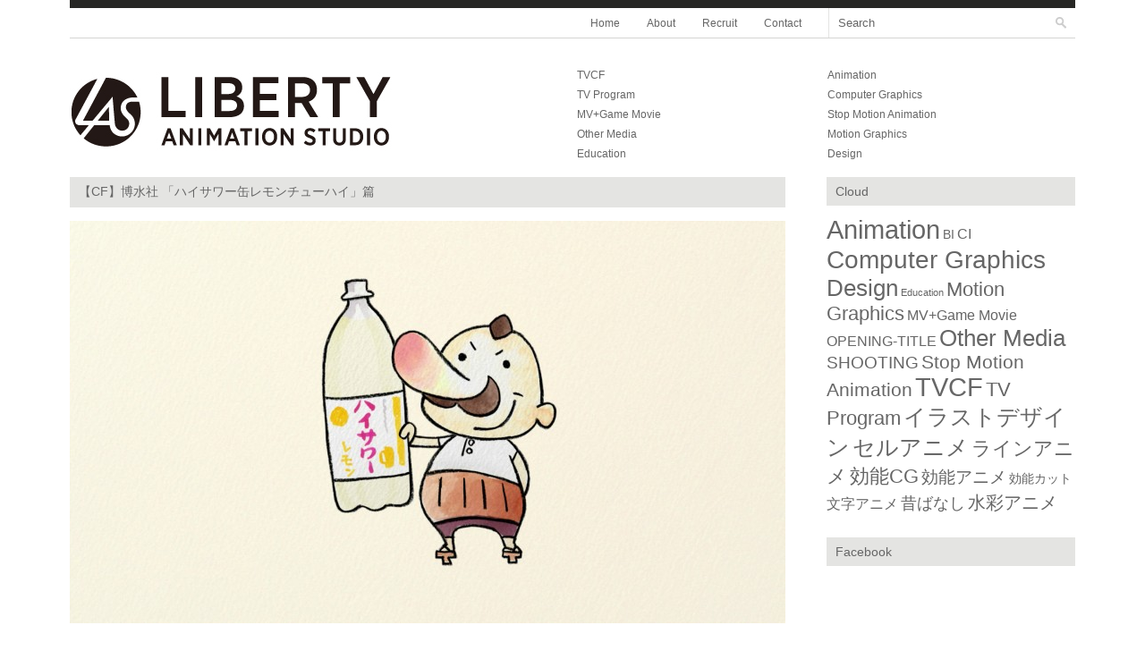

--- FILE ---
content_type: text/html; charset=UTF-8
request_url: https://liberty-anime.co.jp/%E5%8D%9A%E6%B0%B4%E7%A4%BE%E3%80%8C%E3%83%8F%E3%82%A4%E3%82%B5%E3%83%AF%E3%83%BC%E7%BC%B6%E3%83%AC%E3%83%A2%E3%83%B3%E3%83%81%E3%83%A5%E3%83%BC%E3%83%8F%E3%82%A4%E3%80%8D/
body_size: 7054
content:
<!DOCTYPE html PUBLIC "-//W3C//DTD XHTML 1.0 Transitional//EN" "http://www.w3.org/TR/xhtml1/DTD/xhtml1-transitional.dtd">
<html xmlns="http://www.w3.org/1999/xhtml" xmlns:v="urn:schemas-microsoft-com:vml">
<head> 
            
  <link rel="stylesheet" href="https://liberty-anime.co.jp/wp/wp-content/themes/fontfolioresponsive-las/style.css?2026121_2005" type="text/css" media="screen" title="no title" charset="utf-8"/>
  <meta name="viewport" content="width=device-width, initial-scale=1, maximum-scale=1">
  <!--[if lt IE 9]>
          <script src="https://css3-mediaqueries-js.googlecode.com/svn/trunk/css3-mediaqueries.js"></script>
  <![endif]-->    
  <script src="//ajax.googleapis.com/ajax/libs/jquery/1.7.1/jquery.min.js" type="text/javascript"></script>
  
		<!-- All in One SEO 4.4.3 - aioseo.com -->
		<title>【CF】博水社 「ハイサワー缶レモンチューハイ」篇 | LIBERTY ANIMATION STUDIO</title>
		<meta name="description" content="キャラクター（水彩）アニメーション製作" />
		<meta name="robots" content="max-image-preview:large" />
		<link rel="canonical" href="https://liberty-anime.co.jp/%e5%8d%9a%e6%b0%b4%e7%a4%be%e3%80%8c%e3%83%8f%e3%82%a4%e3%82%b5%e3%83%af%e3%83%bc%e7%bc%b6%e3%83%ac%e3%83%a2%e3%83%b3%e3%83%81%e3%83%a5%e3%83%bc%e3%83%8f%e3%82%a4%e3%80%8d/" />
		<meta name="generator" content="All in One SEO (AIOSEO) 4.4.3" />
		<meta property="og:locale" content="ja_JP" />
		<meta property="og:site_name" content="LIBERTY ANIMATION STUDIO |" />
		<meta property="og:type" content="article" />
		<meta property="og:title" content="【CF】博水社 「ハイサワー缶レモンチューハイ」篇 | LIBERTY ANIMATION STUDIO" />
		<meta property="og:description" content="キャラクター（水彩）アニメーション製作" />
		<meta property="og:url" content="https://liberty-anime.co.jp/%e5%8d%9a%e6%b0%b4%e7%a4%be%e3%80%8c%e3%83%8f%e3%82%a4%e3%82%b5%e3%83%af%e3%83%bc%e7%bc%b6%e3%83%ac%e3%83%a2%e3%83%b3%e3%83%81%e3%83%a5%e3%83%bc%e3%83%8f%e3%82%a4%e3%80%8d/" />
		<meta property="og:image" content="https://liberty-anime.co.jp/wp/wp-content/uploads/2013/12/logo.jpg" />
		<meta property="og:image:secure_url" content="https://liberty-anime.co.jp/wp/wp-content/uploads/2013/12/logo.jpg" />
		<meta property="og:image:width" content="360" />
		<meta property="og:image:height" content="102" />
		<meta property="article:published_time" content="2013-01-04T22:44:13+00:00" />
		<meta property="article:modified_time" content="2014-01-07T04:31:24+00:00" />
		<meta name="twitter:card" content="summary_large_image" />
		<meta name="twitter:title" content="【CF】博水社 「ハイサワー缶レモンチューハイ」篇 | LIBERTY ANIMATION STUDIO" />
		<meta name="twitter:description" content="キャラクター（水彩）アニメーション製作" />
		<meta name="twitter:image" content="https://liberty-anime.co.jp/wp/wp-content/uploads/2013/12/logo.jpg" />
		<script type="application/ld+json" class="aioseo-schema">
			{"@context":"https:\/\/schema.org","@graph":[{"@type":"BlogPosting","@id":"https:\/\/liberty-anime.co.jp\/%e5%8d%9a%e6%b0%b4%e7%a4%be%e3%80%8c%e3%83%8f%e3%82%a4%e3%82%b5%e3%83%af%e3%83%bc%e7%bc%b6%e3%83%ac%e3%83%a2%e3%83%b3%e3%83%81%e3%83%a5%e3%83%bc%e3%83%8f%e3%82%a4%e3%80%8d\/#blogposting","name":"\u3010CF\u3011\u535a\u6c34\u793e \u300c\u30cf\u30a4\u30b5\u30ef\u30fc\u7f36\u30ec\u30e2\u30f3\u30c1\u30e5\u30fc\u30cf\u30a4\u300d\u7bc7 | LIBERTY ANIMATION STUDIO","headline":"\u3010CF\u3011\u535a\u6c34\u793e \u300c\u30cf\u30a4\u30b5\u30ef\u30fc\u7f36\u30ec\u30e2\u30f3\u30c1\u30e5\u30fc\u30cf\u30a4\u300d\u7bc7","author":{"@id":"https:\/\/liberty-anime.co.jp\/author\/hyoue\/#author"},"publisher":{"@id":"https:\/\/liberty-anime.co.jp\/#organization"},"image":{"@type":"ImageObject","url":"https:\/\/liberty-anime.co.jp\/wp\/wp-content\/uploads\/2013\/01\/hisawer_2.jpg","width":1920,"height":1080},"datePublished":"2013-01-05T07:44:13+09:00","dateModified":"2014-01-07T13:31:24+09:00","inLanguage":"ja","mainEntityOfPage":{"@id":"https:\/\/liberty-anime.co.jp\/%e5%8d%9a%e6%b0%b4%e7%a4%be%e3%80%8c%e3%83%8f%e3%82%a4%e3%82%b5%e3%83%af%e3%83%bc%e7%bc%b6%e3%83%ac%e3%83%a2%e3%83%b3%e3%83%81%e3%83%a5%e3%83%bc%e3%83%8f%e3%82%a4%e3%80%8d\/#webpage"},"isPartOf":{"@id":"https:\/\/liberty-anime.co.jp\/%e5%8d%9a%e6%b0%b4%e7%a4%be%e3%80%8c%e3%83%8f%e3%82%a4%e3%82%b5%e3%83%af%e3%83%bc%e7%bc%b6%e3%83%ac%e3%83%a2%e3%83%b3%e3%83%81%e3%83%a5%e3%83%bc%e3%83%8f%e3%82%a4%e3%80%8d\/#webpage"},"articleSection":"Animation, TVCF, Animation, TVCF, \u6c34\u5f69\u30a2\u30cb\u30e1"},{"@type":"BreadcrumbList","@id":"https:\/\/liberty-anime.co.jp\/%e5%8d%9a%e6%b0%b4%e7%a4%be%e3%80%8c%e3%83%8f%e3%82%a4%e3%82%b5%e3%83%af%e3%83%bc%e7%bc%b6%e3%83%ac%e3%83%a2%e3%83%b3%e3%83%81%e3%83%a5%e3%83%bc%e3%83%8f%e3%82%a4%e3%80%8d\/#breadcrumblist","itemListElement":[{"@type":"ListItem","@id":"https:\/\/liberty-anime.co.jp\/#listItem","position":1,"item":{"@type":"WebPage","@id":"https:\/\/liberty-anime.co.jp\/","name":"\u30db\u30fc\u30e0","url":"https:\/\/liberty-anime.co.jp\/"},"nextItem":"https:\/\/liberty-anime.co.jp\/%e5%8d%9a%e6%b0%b4%e7%a4%be%e3%80%8c%e3%83%8f%e3%82%a4%e3%82%b5%e3%83%af%e3%83%bc%e7%bc%b6%e3%83%ac%e3%83%a2%e3%83%b3%e3%83%81%e3%83%a5%e3%83%bc%e3%83%8f%e3%82%a4%e3%80%8d\/#listItem"},{"@type":"ListItem","@id":"https:\/\/liberty-anime.co.jp\/%e5%8d%9a%e6%b0%b4%e7%a4%be%e3%80%8c%e3%83%8f%e3%82%a4%e3%82%b5%e3%83%af%e3%83%bc%e7%bc%b6%e3%83%ac%e3%83%a2%e3%83%b3%e3%83%81%e3%83%a5%e3%83%bc%e3%83%8f%e3%82%a4%e3%80%8d\/#listItem","position":2,"item":{"@type":"WebPage","@id":"https:\/\/liberty-anime.co.jp\/%e5%8d%9a%e6%b0%b4%e7%a4%be%e3%80%8c%e3%83%8f%e3%82%a4%e3%82%b5%e3%83%af%e3%83%bc%e7%bc%b6%e3%83%ac%e3%83%a2%e3%83%b3%e3%83%81%e3%83%a5%e3%83%bc%e3%83%8f%e3%82%a4%e3%80%8d\/","name":"\u3010CF\u3011\u535a\u6c34\u793e \u300c\u30cf\u30a4\u30b5\u30ef\u30fc\u7f36\u30ec\u30e2\u30f3\u30c1\u30e5\u30fc\u30cf\u30a4\u300d\u7bc7","description":"\u30ad\u30e3\u30e9\u30af\u30bf\u30fc\uff08\u6c34\u5f69\uff09\u30a2\u30cb\u30e1\u30fc\u30b7\u30e7\u30f3\u88fd\u4f5c","url":"https:\/\/liberty-anime.co.jp\/%e5%8d%9a%e6%b0%b4%e7%a4%be%e3%80%8c%e3%83%8f%e3%82%a4%e3%82%b5%e3%83%af%e3%83%bc%e7%bc%b6%e3%83%ac%e3%83%a2%e3%83%b3%e3%83%81%e3%83%a5%e3%83%bc%e3%83%8f%e3%82%a4%e3%80%8d\/"},"previousItem":"https:\/\/liberty-anime.co.jp\/#listItem"}]},{"@type":"Organization","@id":"https:\/\/liberty-anime.co.jp\/#organization","name":"LIBERTY ANIMATION STUDIO","url":"https:\/\/liberty-anime.co.jp\/","logo":{"@type":"ImageObject","url":"https:\/\/liberty-anime.co.jp\/wp\/wp-content\/uploads\/2013\/12\/logo.jpg","@id":"https:\/\/liberty-anime.co.jp\/#organizationLogo","width":360,"height":102},"image":{"@id":"https:\/\/liberty-anime.co.jp\/#organizationLogo"}},{"@type":"Person","@id":"https:\/\/liberty-anime.co.jp\/author\/hyoue\/#author","url":"https:\/\/liberty-anime.co.jp\/author\/hyoue\/","name":"hyoue","image":{"@type":"ImageObject","@id":"https:\/\/liberty-anime.co.jp\/%e5%8d%9a%e6%b0%b4%e7%a4%be%e3%80%8c%e3%83%8f%e3%82%a4%e3%82%b5%e3%83%af%e3%83%bc%e7%bc%b6%e3%83%ac%e3%83%a2%e3%83%b3%e3%83%81%e3%83%a5%e3%83%bc%e3%83%8f%e3%82%a4%e3%80%8d\/#authorImage","url":"https:\/\/secure.gravatar.com\/avatar\/3bec6eb56523a178ab12770742feb6a8?s=96&d=mm&r=g","width":96,"height":96,"caption":"hyoue"}},{"@type":"WebPage","@id":"https:\/\/liberty-anime.co.jp\/%e5%8d%9a%e6%b0%b4%e7%a4%be%e3%80%8c%e3%83%8f%e3%82%a4%e3%82%b5%e3%83%af%e3%83%bc%e7%bc%b6%e3%83%ac%e3%83%a2%e3%83%b3%e3%83%81%e3%83%a5%e3%83%bc%e3%83%8f%e3%82%a4%e3%80%8d\/#webpage","url":"https:\/\/liberty-anime.co.jp\/%e5%8d%9a%e6%b0%b4%e7%a4%be%e3%80%8c%e3%83%8f%e3%82%a4%e3%82%b5%e3%83%af%e3%83%bc%e7%bc%b6%e3%83%ac%e3%83%a2%e3%83%b3%e3%83%81%e3%83%a5%e3%83%bc%e3%83%8f%e3%82%a4%e3%80%8d\/","name":"\u3010CF\u3011\u535a\u6c34\u793e \u300c\u30cf\u30a4\u30b5\u30ef\u30fc\u7f36\u30ec\u30e2\u30f3\u30c1\u30e5\u30fc\u30cf\u30a4\u300d\u7bc7 | LIBERTY ANIMATION STUDIO","description":"\u30ad\u30e3\u30e9\u30af\u30bf\u30fc\uff08\u6c34\u5f69\uff09\u30a2\u30cb\u30e1\u30fc\u30b7\u30e7\u30f3\u88fd\u4f5c","inLanguage":"ja","isPartOf":{"@id":"https:\/\/liberty-anime.co.jp\/#website"},"breadcrumb":{"@id":"https:\/\/liberty-anime.co.jp\/%e5%8d%9a%e6%b0%b4%e7%a4%be%e3%80%8c%e3%83%8f%e3%82%a4%e3%82%b5%e3%83%af%e3%83%bc%e7%bc%b6%e3%83%ac%e3%83%a2%e3%83%b3%e3%83%81%e3%83%a5%e3%83%bc%e3%83%8f%e3%82%a4%e3%80%8d\/#breadcrumblist"},"author":{"@id":"https:\/\/liberty-anime.co.jp\/author\/hyoue\/#author"},"creator":{"@id":"https:\/\/liberty-anime.co.jp\/author\/hyoue\/#author"},"image":{"@type":"ImageObject","url":"https:\/\/liberty-anime.co.jp\/wp\/wp-content\/uploads\/2013\/01\/hisawer_2.jpg","@id":"https:\/\/liberty-anime.co.jp\/#mainImage","width":1920,"height":1080},"primaryImageOfPage":{"@id":"https:\/\/liberty-anime.co.jp\/%e5%8d%9a%e6%b0%b4%e7%a4%be%e3%80%8c%e3%83%8f%e3%82%a4%e3%82%b5%e3%83%af%e3%83%bc%e7%bc%b6%e3%83%ac%e3%83%a2%e3%83%b3%e3%83%81%e3%83%a5%e3%83%bc%e3%83%8f%e3%82%a4%e3%80%8d\/#mainImage"},"datePublished":"2013-01-05T07:44:13+09:00","dateModified":"2014-01-07T13:31:24+09:00"},{"@type":"WebSite","@id":"https:\/\/liberty-anime.co.jp\/#website","url":"https:\/\/liberty-anime.co.jp\/","name":"LIBERTY ANIMATION STUDIO","inLanguage":"ja","publisher":{"@id":"https:\/\/liberty-anime.co.jp\/#organization"}}]}
		</script>
		<!-- All in One SEO -->

<script type="text/javascript">
window._wpemojiSettings = {"baseUrl":"https:\/\/s.w.org\/images\/core\/emoji\/14.0.0\/72x72\/","ext":".png","svgUrl":"https:\/\/s.w.org\/images\/core\/emoji\/14.0.0\/svg\/","svgExt":".svg","source":{"concatemoji":"https:\/\/liberty-anime.co.jp\/wp\/wp-includes\/js\/wp-emoji-release.min.js?ver=d268fd11d09279d022af0c3ccd0baa98"}};
/*! This file is auto-generated */
!function(e,a,t){var n,r,o,i=a.createElement("canvas"),p=i.getContext&&i.getContext("2d");function s(e,t){p.clearRect(0,0,i.width,i.height),p.fillText(e,0,0);e=i.toDataURL();return p.clearRect(0,0,i.width,i.height),p.fillText(t,0,0),e===i.toDataURL()}function c(e){var t=a.createElement("script");t.src=e,t.defer=t.type="text/javascript",a.getElementsByTagName("head")[0].appendChild(t)}for(o=Array("flag","emoji"),t.supports={everything:!0,everythingExceptFlag:!0},r=0;r<o.length;r++)t.supports[o[r]]=function(e){if(p&&p.fillText)switch(p.textBaseline="top",p.font="600 32px Arial",e){case"flag":return s("\ud83c\udff3\ufe0f\u200d\u26a7\ufe0f","\ud83c\udff3\ufe0f\u200b\u26a7\ufe0f")?!1:!s("\ud83c\uddfa\ud83c\uddf3","\ud83c\uddfa\u200b\ud83c\uddf3")&&!s("\ud83c\udff4\udb40\udc67\udb40\udc62\udb40\udc65\udb40\udc6e\udb40\udc67\udb40\udc7f","\ud83c\udff4\u200b\udb40\udc67\u200b\udb40\udc62\u200b\udb40\udc65\u200b\udb40\udc6e\u200b\udb40\udc67\u200b\udb40\udc7f");case"emoji":return!s("\ud83e\udef1\ud83c\udffb\u200d\ud83e\udef2\ud83c\udfff","\ud83e\udef1\ud83c\udffb\u200b\ud83e\udef2\ud83c\udfff")}return!1}(o[r]),t.supports.everything=t.supports.everything&&t.supports[o[r]],"flag"!==o[r]&&(t.supports.everythingExceptFlag=t.supports.everythingExceptFlag&&t.supports[o[r]]);t.supports.everythingExceptFlag=t.supports.everythingExceptFlag&&!t.supports.flag,t.DOMReady=!1,t.readyCallback=function(){t.DOMReady=!0},t.supports.everything||(n=function(){t.readyCallback()},a.addEventListener?(a.addEventListener("DOMContentLoaded",n,!1),e.addEventListener("load",n,!1)):(e.attachEvent("onload",n),a.attachEvent("onreadystatechange",function(){"complete"===a.readyState&&t.readyCallback()})),(e=t.source||{}).concatemoji?c(e.concatemoji):e.wpemoji&&e.twemoji&&(c(e.twemoji),c(e.wpemoji)))}(window,document,window._wpemojiSettings);
</script>
<style type="text/css">
img.wp-smiley,
img.emoji {
	display: inline !important;
	border: none !important;
	box-shadow: none !important;
	height: 1em !important;
	width: 1em !important;
	margin: 0 0.07em !important;
	vertical-align: -0.1em !important;
	background: none !important;
	padding: 0 !important;
}
</style>
	<link rel='stylesheet' id='wp-block-library-css' href='https://liberty-anime.co.jp/wp/wp-includes/css/dist/block-library/style.min.css?ver=d268fd11d09279d022af0c3ccd0baa98' type='text/css' media='all' />
<link rel='stylesheet' id='classic-theme-styles-css' href='https://liberty-anime.co.jp/wp/wp-includes/css/classic-themes.min.css?ver=d268fd11d09279d022af0c3ccd0baa98' type='text/css' media='all' />
<style id='global-styles-inline-css' type='text/css'>
body{--wp--preset--color--black: #000000;--wp--preset--color--cyan-bluish-gray: #abb8c3;--wp--preset--color--white: #ffffff;--wp--preset--color--pale-pink: #f78da7;--wp--preset--color--vivid-red: #cf2e2e;--wp--preset--color--luminous-vivid-orange: #ff6900;--wp--preset--color--luminous-vivid-amber: #fcb900;--wp--preset--color--light-green-cyan: #7bdcb5;--wp--preset--color--vivid-green-cyan: #00d084;--wp--preset--color--pale-cyan-blue: #8ed1fc;--wp--preset--color--vivid-cyan-blue: #0693e3;--wp--preset--color--vivid-purple: #9b51e0;--wp--preset--gradient--vivid-cyan-blue-to-vivid-purple: linear-gradient(135deg,rgba(6,147,227,1) 0%,rgb(155,81,224) 100%);--wp--preset--gradient--light-green-cyan-to-vivid-green-cyan: linear-gradient(135deg,rgb(122,220,180) 0%,rgb(0,208,130) 100%);--wp--preset--gradient--luminous-vivid-amber-to-luminous-vivid-orange: linear-gradient(135deg,rgba(252,185,0,1) 0%,rgba(255,105,0,1) 100%);--wp--preset--gradient--luminous-vivid-orange-to-vivid-red: linear-gradient(135deg,rgba(255,105,0,1) 0%,rgb(207,46,46) 100%);--wp--preset--gradient--very-light-gray-to-cyan-bluish-gray: linear-gradient(135deg,rgb(238,238,238) 0%,rgb(169,184,195) 100%);--wp--preset--gradient--cool-to-warm-spectrum: linear-gradient(135deg,rgb(74,234,220) 0%,rgb(151,120,209) 20%,rgb(207,42,186) 40%,rgb(238,44,130) 60%,rgb(251,105,98) 80%,rgb(254,248,76) 100%);--wp--preset--gradient--blush-light-purple: linear-gradient(135deg,rgb(255,206,236) 0%,rgb(152,150,240) 100%);--wp--preset--gradient--blush-bordeaux: linear-gradient(135deg,rgb(254,205,165) 0%,rgb(254,45,45) 50%,rgb(107,0,62) 100%);--wp--preset--gradient--luminous-dusk: linear-gradient(135deg,rgb(255,203,112) 0%,rgb(199,81,192) 50%,rgb(65,88,208) 100%);--wp--preset--gradient--pale-ocean: linear-gradient(135deg,rgb(255,245,203) 0%,rgb(182,227,212) 50%,rgb(51,167,181) 100%);--wp--preset--gradient--electric-grass: linear-gradient(135deg,rgb(202,248,128) 0%,rgb(113,206,126) 100%);--wp--preset--gradient--midnight: linear-gradient(135deg,rgb(2,3,129) 0%,rgb(40,116,252) 100%);--wp--preset--duotone--dark-grayscale: url('#wp-duotone-dark-grayscale');--wp--preset--duotone--grayscale: url('#wp-duotone-grayscale');--wp--preset--duotone--purple-yellow: url('#wp-duotone-purple-yellow');--wp--preset--duotone--blue-red: url('#wp-duotone-blue-red');--wp--preset--duotone--midnight: url('#wp-duotone-midnight');--wp--preset--duotone--magenta-yellow: url('#wp-duotone-magenta-yellow');--wp--preset--duotone--purple-green: url('#wp-duotone-purple-green');--wp--preset--duotone--blue-orange: url('#wp-duotone-blue-orange');--wp--preset--font-size--small: 13px;--wp--preset--font-size--medium: 20px;--wp--preset--font-size--large: 36px;--wp--preset--font-size--x-large: 42px;--wp--preset--spacing--20: 0.44rem;--wp--preset--spacing--30: 0.67rem;--wp--preset--spacing--40: 1rem;--wp--preset--spacing--50: 1.5rem;--wp--preset--spacing--60: 2.25rem;--wp--preset--spacing--70: 3.38rem;--wp--preset--spacing--80: 5.06rem;--wp--preset--shadow--natural: 6px 6px 9px rgba(0, 0, 0, 0.2);--wp--preset--shadow--deep: 12px 12px 50px rgba(0, 0, 0, 0.4);--wp--preset--shadow--sharp: 6px 6px 0px rgba(0, 0, 0, 0.2);--wp--preset--shadow--outlined: 6px 6px 0px -3px rgba(255, 255, 255, 1), 6px 6px rgba(0, 0, 0, 1);--wp--preset--shadow--crisp: 6px 6px 0px rgba(0, 0, 0, 1);}:where(.is-layout-flex){gap: 0.5em;}body .is-layout-flow > .alignleft{float: left;margin-inline-start: 0;margin-inline-end: 2em;}body .is-layout-flow > .alignright{float: right;margin-inline-start: 2em;margin-inline-end: 0;}body .is-layout-flow > .aligncenter{margin-left: auto !important;margin-right: auto !important;}body .is-layout-constrained > .alignleft{float: left;margin-inline-start: 0;margin-inline-end: 2em;}body .is-layout-constrained > .alignright{float: right;margin-inline-start: 2em;margin-inline-end: 0;}body .is-layout-constrained > .aligncenter{margin-left: auto !important;margin-right: auto !important;}body .is-layout-constrained > :where(:not(.alignleft):not(.alignright):not(.alignfull)){max-width: var(--wp--style--global--content-size);margin-left: auto !important;margin-right: auto !important;}body .is-layout-constrained > .alignwide{max-width: var(--wp--style--global--wide-size);}body .is-layout-flex{display: flex;}body .is-layout-flex{flex-wrap: wrap;align-items: center;}body .is-layout-flex > *{margin: 0;}:where(.wp-block-columns.is-layout-flex){gap: 2em;}.has-black-color{color: var(--wp--preset--color--black) !important;}.has-cyan-bluish-gray-color{color: var(--wp--preset--color--cyan-bluish-gray) !important;}.has-white-color{color: var(--wp--preset--color--white) !important;}.has-pale-pink-color{color: var(--wp--preset--color--pale-pink) !important;}.has-vivid-red-color{color: var(--wp--preset--color--vivid-red) !important;}.has-luminous-vivid-orange-color{color: var(--wp--preset--color--luminous-vivid-orange) !important;}.has-luminous-vivid-amber-color{color: var(--wp--preset--color--luminous-vivid-amber) !important;}.has-light-green-cyan-color{color: var(--wp--preset--color--light-green-cyan) !important;}.has-vivid-green-cyan-color{color: var(--wp--preset--color--vivid-green-cyan) !important;}.has-pale-cyan-blue-color{color: var(--wp--preset--color--pale-cyan-blue) !important;}.has-vivid-cyan-blue-color{color: var(--wp--preset--color--vivid-cyan-blue) !important;}.has-vivid-purple-color{color: var(--wp--preset--color--vivid-purple) !important;}.has-black-background-color{background-color: var(--wp--preset--color--black) !important;}.has-cyan-bluish-gray-background-color{background-color: var(--wp--preset--color--cyan-bluish-gray) !important;}.has-white-background-color{background-color: var(--wp--preset--color--white) !important;}.has-pale-pink-background-color{background-color: var(--wp--preset--color--pale-pink) !important;}.has-vivid-red-background-color{background-color: var(--wp--preset--color--vivid-red) !important;}.has-luminous-vivid-orange-background-color{background-color: var(--wp--preset--color--luminous-vivid-orange) !important;}.has-luminous-vivid-amber-background-color{background-color: var(--wp--preset--color--luminous-vivid-amber) !important;}.has-light-green-cyan-background-color{background-color: var(--wp--preset--color--light-green-cyan) !important;}.has-vivid-green-cyan-background-color{background-color: var(--wp--preset--color--vivid-green-cyan) !important;}.has-pale-cyan-blue-background-color{background-color: var(--wp--preset--color--pale-cyan-blue) !important;}.has-vivid-cyan-blue-background-color{background-color: var(--wp--preset--color--vivid-cyan-blue) !important;}.has-vivid-purple-background-color{background-color: var(--wp--preset--color--vivid-purple) !important;}.has-black-border-color{border-color: var(--wp--preset--color--black) !important;}.has-cyan-bluish-gray-border-color{border-color: var(--wp--preset--color--cyan-bluish-gray) !important;}.has-white-border-color{border-color: var(--wp--preset--color--white) !important;}.has-pale-pink-border-color{border-color: var(--wp--preset--color--pale-pink) !important;}.has-vivid-red-border-color{border-color: var(--wp--preset--color--vivid-red) !important;}.has-luminous-vivid-orange-border-color{border-color: var(--wp--preset--color--luminous-vivid-orange) !important;}.has-luminous-vivid-amber-border-color{border-color: var(--wp--preset--color--luminous-vivid-amber) !important;}.has-light-green-cyan-border-color{border-color: var(--wp--preset--color--light-green-cyan) !important;}.has-vivid-green-cyan-border-color{border-color: var(--wp--preset--color--vivid-green-cyan) !important;}.has-pale-cyan-blue-border-color{border-color: var(--wp--preset--color--pale-cyan-blue) !important;}.has-vivid-cyan-blue-border-color{border-color: var(--wp--preset--color--vivid-cyan-blue) !important;}.has-vivid-purple-border-color{border-color: var(--wp--preset--color--vivid-purple) !important;}.has-vivid-cyan-blue-to-vivid-purple-gradient-background{background: var(--wp--preset--gradient--vivid-cyan-blue-to-vivid-purple) !important;}.has-light-green-cyan-to-vivid-green-cyan-gradient-background{background: var(--wp--preset--gradient--light-green-cyan-to-vivid-green-cyan) !important;}.has-luminous-vivid-amber-to-luminous-vivid-orange-gradient-background{background: var(--wp--preset--gradient--luminous-vivid-amber-to-luminous-vivid-orange) !important;}.has-luminous-vivid-orange-to-vivid-red-gradient-background{background: var(--wp--preset--gradient--luminous-vivid-orange-to-vivid-red) !important;}.has-very-light-gray-to-cyan-bluish-gray-gradient-background{background: var(--wp--preset--gradient--very-light-gray-to-cyan-bluish-gray) !important;}.has-cool-to-warm-spectrum-gradient-background{background: var(--wp--preset--gradient--cool-to-warm-spectrum) !important;}.has-blush-light-purple-gradient-background{background: var(--wp--preset--gradient--blush-light-purple) !important;}.has-blush-bordeaux-gradient-background{background: var(--wp--preset--gradient--blush-bordeaux) !important;}.has-luminous-dusk-gradient-background{background: var(--wp--preset--gradient--luminous-dusk) !important;}.has-pale-ocean-gradient-background{background: var(--wp--preset--gradient--pale-ocean) !important;}.has-electric-grass-gradient-background{background: var(--wp--preset--gradient--electric-grass) !important;}.has-midnight-gradient-background{background: var(--wp--preset--gradient--midnight) !important;}.has-small-font-size{font-size: var(--wp--preset--font-size--small) !important;}.has-medium-font-size{font-size: var(--wp--preset--font-size--medium) !important;}.has-large-font-size{font-size: var(--wp--preset--font-size--large) !important;}.has-x-large-font-size{font-size: var(--wp--preset--font-size--x-large) !important;}
.wp-block-navigation a:where(:not(.wp-element-button)){color: inherit;}
:where(.wp-block-columns.is-layout-flex){gap: 2em;}
.wp-block-pullquote{font-size: 1.5em;line-height: 1.6;}
</style>
<link rel='stylesheet' id='contact-form-7-css' href='https://liberty-anime.co.jp/wp/wp-content/plugins/contact-form-7/includes/css/styles.css?ver=5.7.7' type='text/css' media='all' />
<link rel='stylesheet' id='cf7msm_styles-css' href='https://liberty-anime.co.jp/wp/wp-content/plugins/contact-form-7-multi-step-module/resources/cf7msm.css?ver=4.3.1' type='text/css' media='all' />
<script type='text/javascript' src='https://liberty-anime.co.jp/wp/wp-includes/js/jquery/jquery.min.js?ver=3.6.4' id='jquery-core-js'></script>
<script type='text/javascript' src='https://liberty-anime.co.jp/wp/wp-includes/js/jquery/jquery-migrate.min.js?ver=3.4.0' id='jquery-migrate-js'></script>
<link rel="https://api.w.org/" href="https://liberty-anime.co.jp/wp-json/" /><link rel="alternate" type="application/json" href="https://liberty-anime.co.jp/wp-json/wp/v2/posts/295" /><link rel="EditURI" type="application/rsd+xml" title="RSD" href="https://liberty-anime.co.jp/wp/xmlrpc.php?rsd" />
<link rel="alternate" type="application/json+oembed" href="https://liberty-anime.co.jp/wp-json/oembed/1.0/embed?url=https%3A%2F%2Fliberty-anime.co.jp%2F%25e5%258d%259a%25e6%25b0%25b4%25e7%25a4%25be%25e3%2580%258c%25e3%2583%258f%25e3%2582%25a4%25e3%2582%25b5%25e3%2583%25af%25e3%2583%25bc%25e7%25bc%25b6%25e3%2583%25ac%25e3%2583%25a2%25e3%2583%25b3%25e3%2583%2581%25e3%2583%25a5%25e3%2583%25bc%25e3%2583%258f%25e3%2582%25a4%25e3%2580%258d%2F" />
<link rel="alternate" type="text/xml+oembed" href="https://liberty-anime.co.jp/wp-json/oembed/1.0/embed?url=https%3A%2F%2Fliberty-anime.co.jp%2F%25e5%258d%259a%25e6%25b0%25b4%25e7%25a4%25be%25e3%2580%258c%25e3%2583%258f%25e3%2582%25a4%25e3%2582%25b5%25e3%2583%25af%25e3%2583%25bc%25e7%25bc%25b6%25e3%2583%25ac%25e3%2583%25a2%25e3%2583%25b3%25e3%2583%2581%25e3%2583%25a5%25e3%2583%25bc%25e3%2583%258f%25e3%2582%25a4%25e3%2580%258d%2F&#038;format=xml" />
<!-- All in one Favicon 4.7 --><link rel="shortcut icon" href="https://liberty-anime.co.jp/wp/wp-content/uploads/2013/12/blk_al_L.ico" />
</head>

<body data-rsssl=1>
<div id="fb-root"></div>
<script>(function(d, s, id) {
  var js, fjs = d.getElementsByTagName(s)[0];
  if (d.getElementById(id)) return;
  js = d.createElement(s); js.id = id;
  js.src = "//connect.facebook.net/en_US/all.js#xfbml=1";
  fjs.parentNode.insertBefore(js, fjs);
}(document, 'script', 'facebook-jssdk'));</script>

        <div id="main_container">
    <div id="header_top">
        <div class="header_top_border"></div>

        <div class="search">
          <form role="search" method="get" id="searchform" action="https://liberty-anime.co.jp/">
          <input type="text" value="Search" name="s" id="s" onclick="if(this.value == 'Search') this.value='';" onblur="if(this.value == '') this.value='Search';" /> 
          <INPUT TYPE="image" SRC="https://liberty-anime.co.jp/wp/wp-content/themes/fontfolioresponsive-las/images/search-icon.png" class="search_icon" BORDER="0" ALT="Submit Form">
          <input type="hidden" value="-2" name="cat" />
          <input type="hidden" value="post" name="post_type" />
          </form>
        </div>

        <div class="menu_cont">
            <ul id="menu" class="menu"><li id="menu-item-5" class="menu-item menu-item-type-custom menu-item-object-custom menu-item-home menu-item-5"><a href="https://liberty-anime.co.jp/">Home</a></li>
<li id="menu-item-17" class="menu-item menu-item-type-post_type menu-item-object-page menu-item-17"><a href="https://liberty-anime.co.jp/about/">About</a></li>
<li id="menu-item-15" class="menu-item menu-item-type-post_type menu-item-object-page menu-item-15"><a href="https://liberty-anime.co.jp/recruit/">Recruit</a></li>
<li id="menu-item-16" class="menu-item menu-item-type-post_type menu-item-object-page menu-item-16"><a href="https://liberty-anime.co.jp/contact/">Contact</a></li>
</ul>        </div><!--//menu_cont-->        
        <div class="clear"></div>
    </div><!--//header_top-->

    <div id="header">
                  <a href="https://liberty-anime.co.jp"><img src="https://liberty-anime.co.jp/wp/wp-content/uploads/2013/12/logo.jpg" class="logo" /></a>
        
        <div class="mobile_menu_cont">
            <ul id="menu" class="menu"><li class="menu-item menu-item-type-custom menu-item-object-custom menu-item-home menu-item-5"><a href="https://liberty-anime.co.jp/">Home</a></li>
<li class="menu-item menu-item-type-post_type menu-item-object-page menu-item-17"><a href="https://liberty-anime.co.jp/about/">About</a></li>
<li class="menu-item menu-item-type-post_type menu-item-object-page menu-item-15"><a href="https://liberty-anime.co.jp/recruit/">Recruit</a></li>
<li class="menu-item menu-item-type-post_type menu-item-object-page menu-item-16"><a href="https://liberty-anime.co.jp/contact/">Contact</a></li>
</ul>        </div><!--//mobile_menu_cont-->

        <div id="header_menu">
            <ul id="menu" class="menu"><li id="menu-item-31" class="menu-item menu-item-type-taxonomy menu-item-object-category current-post-ancestor current-menu-parent current-post-parent menu-item-31"><a href="https://liberty-anime.co.jp/category/tvcf/">TVCF</a></li>
<li id="menu-item-23" class="menu-item menu-item-type-taxonomy menu-item-object-category current-post-ancestor current-menu-parent current-post-parent menu-item-23"><a href="https://liberty-anime.co.jp/category/animation/">Animation</a></li>
<li id="menu-item-30" class="menu-item menu-item-type-taxonomy menu-item-object-category menu-item-30"><a href="https://liberty-anime.co.jp/category/tv-program/">TV Program</a></li>
<li id="menu-item-25" class="menu-item menu-item-type-taxonomy menu-item-object-category menu-item-25"><a href="https://liberty-anime.co.jp/category/computer-graphics/">Computer Graphics</a></li>
<li id="menu-item-28" class="menu-item menu-item-type-taxonomy menu-item-object-category menu-item-28"><a href="https://liberty-anime.co.jp/category/mv/">MV+Game Movie</a></li>
<li id="menu-item-29" class="menu-item menu-item-type-taxonomy menu-item-object-category menu-item-29"><a href="https://liberty-anime.co.jp/category/stop-motion-animation/">Stop Motion Animation</a></li>
<li id="menu-item-27" class="menu-item menu-item-type-taxonomy menu-item-object-category menu-item-27"><a href="https://liberty-anime.co.jp/category/other-media/">Other Media</a></li>
<li id="menu-item-26" class="menu-item menu-item-type-taxonomy menu-item-object-category menu-item-26"><a href="https://liberty-anime.co.jp/category/motion-graphics/">Motion Graphics</a></li>
<li id="menu-item-2185" class="menu-item menu-item-type-taxonomy menu-item-object-category menu-item-2185"><a href="https://liberty-anime.co.jp/category/education/">Education</a></li>
<li id="menu-item-2184" class="menu-item menu-item-type-taxonomy menu-item-object-category menu-item-2184"><a href="https://liberty-anime.co.jp/category/design/">Design</a></li>
</ul>            <div class="clear"></div>
        </div><!--//header_menu-->
        <div class="clear"></div>
    </div><!--//header-->

    <div id="content">


        <div id="single_left">

            
          

                <h1>【CF】博水社 「ハイサワー缶レモンチューハイ」篇</h1>

                

                <div class="single_content">

                <p><img decoding="async" class="alignnone size-large wp-image-554" alt="hisawer_1" src="https://liberty-anime.co.jp/wp/wp-content/uploads/2013/01/hisawer_1-800x450.jpg" width="800" height="450" srcset="https://liberty-anime.co.jp/wp/wp-content/uploads/2013/01/hisawer_1-800x450.jpg 800w, https://liberty-anime.co.jp/wp/wp-content/uploads/2013/01/hisawer_1-150x84.jpg 150w, https://liberty-anime.co.jp/wp/wp-content/uploads/2013/01/hisawer_1-300x168.jpg 300w, https://liberty-anime.co.jp/wp/wp-content/uploads/2013/01/hisawer_1.jpg 1920w" sizes="(max-width: 800px) 100vw, 800px" /><img decoding="async" loading="lazy" class="alignnone size-large wp-image-555" alt="hisawer_2" src="https://liberty-anime.co.jp/wp/wp-content/uploads/2013/01/hisawer_2-800x450.jpg" width="800" height="450" srcset="https://liberty-anime.co.jp/wp/wp-content/uploads/2013/01/hisawer_2-800x450.jpg 800w, https://liberty-anime.co.jp/wp/wp-content/uploads/2013/01/hisawer_2-150x84.jpg 150w, https://liberty-anime.co.jp/wp/wp-content/uploads/2013/01/hisawer_2-300x168.jpg 300w, https://liberty-anime.co.jp/wp/wp-content/uploads/2013/01/hisawer_2.jpg 1920w" sizes="(max-width: 800px) 100vw, 800px" /> <img decoding="async" loading="lazy" class="alignnone size-large wp-image-556" alt="hisawer_3" src="https://liberty-anime.co.jp/wp/wp-content/uploads/2013/01/hisawer_3-800x450.jpg" width="800" height="450" srcset="https://liberty-anime.co.jp/wp/wp-content/uploads/2013/01/hisawer_3-800x450.jpg 800w, https://liberty-anime.co.jp/wp/wp-content/uploads/2013/01/hisawer_3-150x84.jpg 150w, https://liberty-anime.co.jp/wp/wp-content/uploads/2013/01/hisawer_3-300x168.jpg 300w, https://liberty-anime.co.jp/wp/wp-content/uploads/2013/01/hisawer_3.jpg 1920w" sizes="(max-width: 800px) 100vw, 800px" /> <img decoding="async" loading="lazy" class="alignnone size-large wp-image-557" alt="hisawer_4" src="https://liberty-anime.co.jp/wp/wp-content/uploads/2013/01/hisawer_4-800x450.jpg" width="800" height="450" srcset="https://liberty-anime.co.jp/wp/wp-content/uploads/2013/01/hisawer_4-800x450.jpg 800w, https://liberty-anime.co.jp/wp/wp-content/uploads/2013/01/hisawer_4-150x84.jpg 150w, https://liberty-anime.co.jp/wp/wp-content/uploads/2013/01/hisawer_4-300x168.jpg 300w, https://liberty-anime.co.jp/wp/wp-content/uploads/2013/01/hisawer_4.jpg 1920w" sizes="(max-width: 800px) 100vw, 800px" /> <img decoding="async" loading="lazy" class="alignnone size-large wp-image-558" alt="hisawer_5" src="https://liberty-anime.co.jp/wp/wp-content/uploads/2013/01/hisawer_5-800x450.jpg" width="800" height="450" srcset="https://liberty-anime.co.jp/wp/wp-content/uploads/2013/01/hisawer_5-800x450.jpg 800w, https://liberty-anime.co.jp/wp/wp-content/uploads/2013/01/hisawer_5-150x84.jpg 150w, https://liberty-anime.co.jp/wp/wp-content/uploads/2013/01/hisawer_5-300x168.jpg 300w, https://liberty-anime.co.jp/wp/wp-content/uploads/2013/01/hisawer_5.jpg 1920w" sizes="(max-width: 800px) 100vw, 800px" /> <img decoding="async" loading="lazy" class="alignnone size-large wp-image-559" alt="hisawer_6" src="https://liberty-anime.co.jp/wp/wp-content/uploads/2013/01/hisawer_6-800x450.jpg" width="800" height="450" srcset="https://liberty-anime.co.jp/wp/wp-content/uploads/2013/01/hisawer_6-800x450.jpg 800w, https://liberty-anime.co.jp/wp/wp-content/uploads/2013/01/hisawer_6-150x84.jpg 150w, https://liberty-anime.co.jp/wp/wp-content/uploads/2013/01/hisawer_6-300x168.jpg 300w, https://liberty-anime.co.jp/wp/wp-content/uploads/2013/01/hisawer_6.jpg 1920w" sizes="(max-width: 800px) 100vw, 800px" /> <img decoding="async" loading="lazy" class="alignnone size-large wp-image-560" alt="hisawer_7" src="https://liberty-anime.co.jp/wp/wp-content/uploads/2013/01/hisawer_7-800x450.jpg" width="800" height="450" srcset="https://liberty-anime.co.jp/wp/wp-content/uploads/2013/01/hisawer_7-800x450.jpg 800w, https://liberty-anime.co.jp/wp/wp-content/uploads/2013/01/hisawer_7-150x84.jpg 150w, https://liberty-anime.co.jp/wp/wp-content/uploads/2013/01/hisawer_7-300x168.jpg 300w, https://liberty-anime.co.jp/wp/wp-content/uploads/2013/01/hisawer_7.jpg 1920w" sizes="(max-width: 800px) 100vw, 800px" /> <img decoding="async" loading="lazy" class="alignnone size-large wp-image-561" alt="hisawer_8" src="https://liberty-anime.co.jp/wp/wp-content/uploads/2013/01/hisawer_8-800x450.jpg" width="800" height="450" srcset="https://liberty-anime.co.jp/wp/wp-content/uploads/2013/01/hisawer_8-800x450.jpg 800w, https://liberty-anime.co.jp/wp/wp-content/uploads/2013/01/hisawer_8-150x84.jpg 150w, https://liberty-anime.co.jp/wp/wp-content/uploads/2013/01/hisawer_8-300x168.jpg 300w, https://liberty-anime.co.jp/wp/wp-content/uploads/2013/01/hisawer_8.jpg 1920w" sizes="(max-width: 800px) 100vw, 800px" /> キャラクター（水彩）アニメーション製作</p>

                </div><!--//single_content-->

                

                <br /><br />

                

                
            

            
        </div><!--//single_left-->

        

                <div id="sidebar">

             
            
                        <div class="side_box">
                <h3>Cloud</h3>
                <a href="https://liberty-anime.co.jp/tag/animation/" class="tag-cloud-link tag-link-36 tag-link-position-1" style="font-size: 22pt;" aria-label="Animation (332個の項目)">Animation</a>
<a href="https://liberty-anime.co.jp/tag/bi/" class="tag-cloud-link tag-link-25 tag-link-position-2" style="font-size: 10.539215686275pt;" aria-label="BI (6個の項目)">BI</a>
<a href="https://liberty-anime.co.jp/tag/ci/" class="tag-cloud-link tag-link-24 tag-link-position-3" style="font-size: 11.843137254902pt;" aria-label="CI (10個の項目)">CI</a>
<a href="https://liberty-anime.co.jp/tag/computer-graphics/" class="tag-cloud-link tag-link-33 tag-link-position-4" style="font-size: 21.245098039216pt;" aria-label="Computer Graphics (255個の項目)">Computer Graphics</a>
<a href="https://liberty-anime.co.jp/tag/design/" class="tag-cloud-link tag-link-14 tag-link-position-5" style="font-size: 19.735294117647pt;" aria-label="Design (154個の項目)">Design</a>
<a href="https://liberty-anime.co.jp/tag/education/" class="tag-cloud-link tag-link-40 tag-link-position-6" style="font-size: 8pt;" aria-label="Education (2個の項目)">Education</a>
<a href="https://liberty-anime.co.jp/tag/motion-graphics/" class="tag-cloud-link tag-link-32 tag-link-position-7" style="font-size: 16.647058823529pt;" aria-label="Motion Graphics (54個の項目)">Motion Graphics</a>
<a href="https://liberty-anime.co.jp/tag/mvgame-movie/" class="tag-cloud-link tag-link-13 tag-link-position-8" style="font-size: 12.323529411765pt;" aria-label="MV+Game Movie (12個の項目)">MV+Game Movie</a>
<a href="https://liberty-anime.co.jp/tag/opening-title/" class="tag-cloud-link tag-link-26 tag-link-position-9" style="font-size: 12.117647058824pt;" aria-label="OPENING-TITLE (11個の項目)">OPENING-TITLE</a>
<a href="https://liberty-anime.co.jp/tag/other-media/" class="tag-cloud-link tag-link-34 tag-link-position-10" style="font-size: 19.254901960784pt;" aria-label="Other Media (132個の項目)">Other Media</a>
<a href="https://liberty-anime.co.jp/tag/shooting/" class="tag-cloud-link tag-link-22 tag-link-position-11" style="font-size: 13.901960784314pt;" aria-label="SHOOTING (21個の項目)">SHOOTING</a>
<a href="https://liberty-anime.co.jp/tag/stop-motion-animation/" class="tag-cloud-link tag-link-38 tag-link-position-12" style="font-size: 15.686274509804pt;" aria-label="Stop Motion Animation (39個の項目)">Stop Motion Animation</a>
<a href="https://liberty-anime.co.jp/tag/tvcf/" class="tag-cloud-link tag-link-31 tag-link-position-13" style="font-size: 21.862745098039pt;" aria-label="TVCF (314個の項目)">TVCF</a>
<a href="https://liberty-anime.co.jp/tag/tv-program/" class="tag-cloud-link tag-link-35 tag-link-position-14" style="font-size: 16.852941176471pt;" aria-label="TV Program (58個の項目)">TV Program</a>
<a href="https://liberty-anime.co.jp/tag/%e3%82%a4%e3%83%a9%e3%82%b9%e3%83%88%e3%83%87%e3%82%b6%e3%82%a4%e3%83%b3/" class="tag-cloud-link tag-link-21 tag-link-position-15" style="font-size: 18.980392156863pt;" aria-label="イラストデザイン (118個の項目)">イラストデザイン</a>
<a href="https://liberty-anime.co.jp/tag/%e3%82%bb%e3%83%ab%e3%82%a2%e3%83%8b%e3%83%a1/" class="tag-cloud-link tag-link-18 tag-link-position-16" style="font-size: 18.43137254902pt;" aria-label="セルアニメ (98個の項目)">セルアニメ</a>
<a href="https://liberty-anime.co.jp/tag/%e3%83%a9%e3%82%a4%e3%83%b3%e3%82%a2%e3%83%8b%e3%83%a1/" class="tag-cloud-link tag-link-16 tag-link-position-17" style="font-size: 16.303921568627pt;" aria-label="ラインアニメ (48個の項目)">ラインアニメ</a>
<a href="https://liberty-anime.co.jp/tag/%e5%8a%b9%e8%83%bdcg/" class="tag-cloud-link tag-link-19 tag-link-position-18" style="font-size: 16.509803921569pt;" aria-label="効能CG (51個の項目)">効能CG</a>
<a href="https://liberty-anime.co.jp/tag/%e5%8a%b9%e8%83%bd%e3%82%a2%e3%83%8b%e3%83%a1/" class="tag-cloud-link tag-link-20 tag-link-position-19" style="font-size: 14.039215686275pt;" aria-label="効能アニメ (22個の項目)">効能アニメ</a>
<a href="https://liberty-anime.co.jp/tag/%e5%8a%b9%e8%83%bd%e3%82%ab%e3%83%83%e3%83%88/" class="tag-cloud-link tag-link-15 tag-link-position-20" style="font-size: 10.539215686275pt;" aria-label="効能カット (6個の項目)">効能カット</a>
<a href="https://liberty-anime.co.jp/tag/%e6%96%87%e5%ad%97%e3%82%a2%e3%83%8b%e3%83%a1/" class="tag-cloud-link tag-link-28 tag-link-position-21" style="font-size: 11.843137254902pt;" aria-label="文字アニメ (10個の項目)">文字アニメ</a>
<a href="https://liberty-anime.co.jp/tag/%e6%98%94%e3%81%b0%e3%81%aa%e3%81%97/" class="tag-cloud-link tag-link-29 tag-link-position-22" style="font-size: 13.627450980392pt;" aria-label="昔ばなし (19個の項目)">昔ばなし</a>
<a href="https://liberty-anime.co.jp/tag/%e6%b0%b4%e5%bd%a9%e3%82%a2%e3%83%8b%e3%83%a1/" class="tag-cloud-link tag-link-17 tag-link-position-23" style="font-size: 15.274509803922pt;" aria-label="水彩アニメ (34個の項目)">水彩アニメ</a>            </div>
            
            <div class="side_box">
                <h3>Facebook</h3>
                <div class="fb-like-box-wrapper">
                    <div class="fb-like-box" data-href="https://www.facebook.com/libertyanime" data-colorscheme="light" data-show-faces="true" data-header="false" data-stream="false" data-show-border="false"></div>
                </div>
            </div>

             
            
        </div><!--//sidebar-->

        

        <div class="clear"></div>

        

    </div><!--//content-->

    <div id="footer">
        <p class="privacy"><a href="/privacy/">privacy policy</a></p>
        <p>&copy; 2016 LIBERTY ANIMATION STUDIO. All Rights Reserved.</p>
    </div><!--//footer-->

</div><!--//main_container-->
<script type='text/javascript' src='https://liberty-anime.co.jp/wp/wp-content/plugins/contact-form-7/includes/swv/js/index.js?ver=5.7.7' id='swv-js'></script>
<script type='text/javascript' id='contact-form-7-js-extra'>
/* <![CDATA[ */
var wpcf7 = {"api":{"root":"https:\/\/liberty-anime.co.jp\/wp-json\/","namespace":"contact-form-7\/v1"}};
/* ]]> */
</script>
<script type='text/javascript' src='https://liberty-anime.co.jp/wp/wp-content/plugins/contact-form-7/includes/js/index.js?ver=5.7.7' id='contact-form-7-js'></script>
<script type='text/javascript' id='cf7msm-js-extra'>
/* <![CDATA[ */
var cf7msm_posted_data = [];
/* ]]> */
</script>
<script type='text/javascript' src='https://liberty-anime.co.jp/wp/wp-content/plugins/contact-form-7-multi-step-module/resources/cf7msm.min.js?ver=4.3.1' id='cf7msm-js'></script>
</body>
</html>        